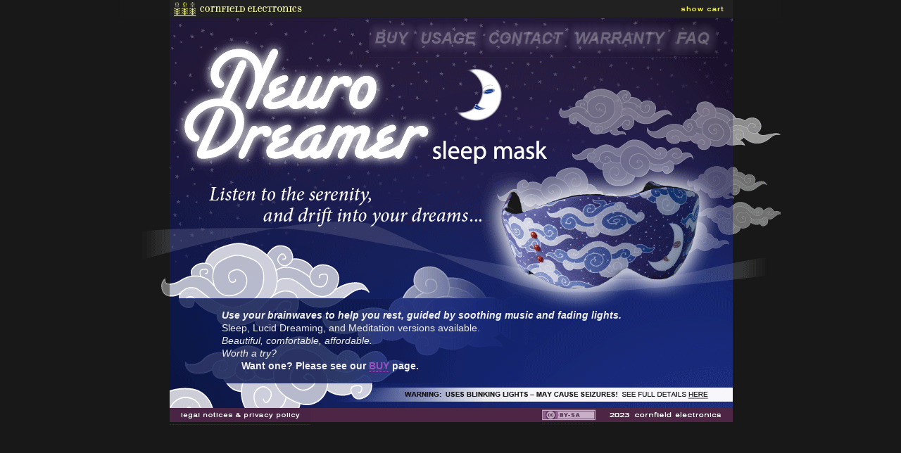

--- FILE ---
content_type: text/html; charset=UTF-8
request_url: https://cornfieldelectronics.com/neurodreamer/nd.home.php?PHPSESSID=c98esu53sqi0fjsujq65qrb37j
body_size: 2321
content:

<!DOCTYPE HTML PUBLIC "-//W3C//DTD HTML 4.01 Transitional//EN">
<html>
<head>
	<link rel="shortcut icon" href="/favicon.ico?v=2" type="image/x-icon" />

	<!--	<link rel="icon" type="image/png" sizes="114x114" href="http://example.com/image.png" />-->
<!--	<link rel="apple-touch-icon-precomposed" sizes="114x114" href="apple-touch-icon-114x114-precomposed.png">-->
<!--	apple-touch-icon.png - add to root-->

	<meta http-equiv="Content-Type" content="text/html; charset=iso-8859-1">
    <title>Neurodreamer :: NeuroDreamer Home</title>
<meta name="keywords" content="NeuroDreamer, Neuro-Dreamer, Neuro Dreamer,
NeuroDreamer mask, Neuro-Dreamer mask, Neuro Dreamer mask, NeuroDreamer
sleep mask, Neuro-Dreamer sleep mask, Neuro Dreamer sleep mask,
NueroDreamer, Nuero-Dreamer, Nuero Dreamer, NueroDreamer mask,
Nuero-Dreamer mask, Nuero Dreamer mask, NueroDreamer sleep mask,
Nuero-Dreamer sleep mask, Nuero Dreamer sleep mask, NuroDreamer,
Nuro-Dreamer, Nuro Dreamer, NuroDreamer mask, Nuro-Dreamer mask, Nuro
Dreamer mask, NuroDreamer sleep mask, Nuro-Dreamer sleep mask, Nuro
Dreamer sleep mask, NeroDreamer, Nero-Dreamer, Nero Dreamer, NeroDreamer
mask, Nero-Dreamer mask, Nero Dreamer mask, NeroDreamer sleep mask,
Nero-Dreamer sleep mask, Nero Dreamer sleep mask, NeuroDreamer dream
mask, Neuro-Dreamer dream mask, Neuro Dreamer dream mask, NeuroDreamer
lucid dream mask, Neuro-Dreamer lucid dream mask, Neuro Dreamer lucid
dream mask, NeuroDreamer lucid dreamer mask, Neuro-Dreamer lucid dreamer
mask, Neuro Dreamer lucid dreamer mask, NeuroDreamer lucid dreaming
mask, Neuro-Dreamer lucid dreaming mask, Neuro Dreamer lucid dreaming
mask, NueroDreamer lucid dream mask, Nuero-Dreamer lucid dream mask,
Nuero Dreamer lucid dream mask, NueroDreamer lucid dreamer mask,
Nuero-Dreamer lucid dreamer mask, Nuero Dreamer lucid dreamer mask,
NueroDreamer lucid dreaming mask, Nuero-Dreamer lucid dreaming mask,
Nuero Dreamer lucid dreaming mask, NuroDreamer lucid dream mask,
Nuro-Dreamer lucid dream mask, Nuro Dreamer lucid dream mask,
NuroDreamer lucid dreamer mask, Nuro-Dreamer lucid dreamer mask, Nuro
Dreamer lucid dreamer mask, NuroDreamer lucid dreaming mask,
Nuro-Dreamer lucid dreaming mask, Nuro Dreamer lucid dreaming mask,
NeroDreamer lucid dream mask, Nero-Dreamer lucid dream mask, Nero
Dreamer lucid dream mask, NeroDreamer lucid dreamer mask, Nero-Dreamer
lucid dreamer mask, Nero Dreamer lucid dreamer mask, NeroDreamer lucid
dreaming mask, Nero-Dreamer lucid dreaming mask, Nero Dreamer lucid
dreaming mask, NueroDreamer dream mask, Nuero-Dreamer dream mask, lucid
dream mask, lucid dreaming mask, lucid dreamer mask, Nuero Dreamer dream
mask, NuroDreamer dream mask, Nuro-Dreamer dream mask, Nuro Dreamer
dream mask, NeroDreamer dream mask, Nero-Dreamer dream mask, Nero
Dreamer dream mask, NeuroDreamer sleeping mask, Neuro-Dreamer sleeping
mask, Neuro Dreamer sleeping mask, NueroDreamer sleeping mask,
Nuero-Dreamer sleeping mask, Nuero Dreamer sleeping mask, NuroDreamer
sleeping mask, Nuro-Dreamer sleeping mask, Nuro Dreamer sleeping mask,
NeroDreamer sleeping mask, Nero-Dreamer sleeping mask, Nero Dreamer
sleeping mask, NeuroDreamer meditation mask, Neuro-Dreamer meditation
mask, Neuro Dreamer meditation mask, NueroDreamer meditation mask,
Nuero-Dreamer meditation mask, Nuero Dreamer meditation mask,
NuroDreamer meditation mask, Nuro-Dreamer meditation mask, Nuro Dreamer
meditation mask, NeroDreamer meditation mask, Nero-Dreamer meditation
mask, Nero Dreamer meditation mask,  sleep, sleep mask, sleep aid, dream
aid, lucid dreamer, lucid dreaming, lucid dream mask, lucid dreamer
mask, lucid dreaming mask, lucid dreaming aid, lucid dream aid, dream,
dream mask, sleep goggles, dream goggles, meditate, meditation, brain
machine, brainwave, brainwaves, brain wave, brain waves, binaural,
binaural beats, binaural beat, brain goggles, sound and light machine,
slm, sound & light machine, sound and light brain machine, sound & light
brain machine, dream machine, mind machine, sound and light mind
machine, sound & light mind machine, mitch, mitch altman, cornfield
electronics">

<link rel="stylesheet" type="text/css" href="/_app/css/app.css"/>
<link rel="stylesheet" type="text/css" href="/_app/_headers/nd/header.nd.css"/>
<link rel="stylesheet" type="text/css" href="/_app/_headers/nd/footer.nd.css"/>
<link rel="stylesheet" type="text/css" href="css/nd.css"/>
<script language="JavaScript" src="/_app/js/jquery/jquery-1.8.3.js"></script>
<script language="JavaScript" src="/_app/js/app.js"></script>
<script language="JavaScript" src="/_app/_headers/nd/cfe.header.nd.js"></script>
<script language="JavaScript" src="/shared/js/buy.js"></script>
<script language="JavaScript" src="js/nd.js"></script>

<script language="JavaScript" type="text/javascript">
  	app.page_button_id = 'b_home';
</script>

</head>
<body>

<map name="ndHomeMap" id="ndHomeMap"><area shape="rect" coords="800,500,900,554"
											   href="javascript:app.openPopup('popups/disclaimer.html',735,620)" /></map>
<div align="center">

<div id="cfe_header">    <div style="position:absolute;top:0;left:70;"
            ><a class="navButton" 
		href="http://cornfieldelectronics.com/cfe/cfe.main.php?PHPSESSID=c98esu53sqi0fjsujq65qrb37j" 
		onMouseOver="app.imgOn('b_cfe_main');"
		onMouseOut="app.imgOff('b_cfe_main');"><img
			class="navButton"
			src="/_app/_headers/nd/b/b_cfe_main_off.gif" 
			alt="Cornfield Electronics" 
			name="b_cfe_main"
			id="b_cfe_main"
			width="201" 
			height="25"></a></div>
    <div style="position:absolute;top:0;right:68px;"
            ><a class="navButton" 
		href="https://cornfieldelectronics.com/cart/cart.show.php?PHPSESSID=c98esu53sqi0fjsujq65qrb37j" 
		onMouseOver="app.imgOn('b_cfe_cart');"
		onMouseOut="app.imgOff('b_cfe_cart');"><img
			class="navButton"
			src="/_app/_headers/nd/b/b_cfe_cart_off.gif" 
			alt="Cornfield Electronics Shopping Cart" 
			name="b_cfe_cart"
			id="b_cfe_cart"
			width="86" 
			height="25"></a></div>
</div>


<div style="position:relative;width:938px;">
    <div id="button_bar">
		<a class="navButton" 
		href="https://cornfieldelectronics.com/neurodreamer/buy.nd.php?PHPSESSID=c98esu53sqi0fjsujq65qrb37j" 
		onMouseOver="app.imgOn('b_buy');"
		onMouseOut="app.imgOff('b_buy');"><img
			class="navButton"
			src="images/b/b_buy_off.png" 
			alt="Buy NeuroDreamers" 
			name="b_buy"
			id="b_buy"
			width="66" 
			height="46"></a><a class="navButton" 
		href="http://cornfieldelectronics.com/neurodreamer/usage.php?PHPSESSID=c98esu53sqi0fjsujq65qrb37j" 
		onMouseOver="app.imgOn('b_usage');"
		onMouseOut="app.imgOff('b_usage');"><img
			class="navButton"
			src="images/b/b_usage_off.png" 
			alt="How to Use NeuroDreamer" 
			name="b_usage"
			id="b_usage"
			width="96" 
			height="46"></a><a class="navButton" 
		href="http://cornfieldelectronics.com/neurodreamer/contact.php?PHPSESSID=c98esu53sqi0fjsujq65qrb37j" 
		onMouseOver="app.imgOn('b_contact');"
		onMouseOut="app.imgOff('b_contact');"><img
			class="navButton"
			src="images/b/b_contact_off.png" 
			alt="Contact Us" 
			name="b_contact"
			id="b_contact"
			width="124" 
			height="46"></a><a class="navButton" 
		href="http://cornfieldelectronics.com/neurodreamer/warranty.php?PHPSESSID=c98esu53sqi0fjsujq65qrb37j" 
		onMouseOver="app.imgOn('b_warranty');"
		onMouseOut="app.imgOff('b_warranty');"><img
			class="navButton"
			src="images/b/b_warranty_off.png" 
			alt="Warranty" 
			name="b_warranty"
			id="b_warranty"
			width="145" 
			height="46"></a><a class="navButton" 
		href="http://cornfieldelectronics.com/neurodreamer/faq.php?PHPSESSID=c98esu53sqi0fjsujq65qrb37j" 
		onMouseOver="app.imgOn('b_faq');"
		onMouseOut="app.imgOff('b_faq');"><img
			class="navButton"
			src="images/b/b_faq_off.png" 
			alt="FAQ" 
			name="b_faq"
			id="b_faq"
			width="65" 
			height="46"></a>	</div>
</div>


<div style="position:relative;width:938px;">
<!--	<img src="images/bg.nd.home.coming_soon.png" width="938" height="555">-->
	<img src="images/bg.nd.home.png" width="938" height="554" usemap="#ndHomeMap" />

	<div id="home_text">
		&nbsp;&nbsp;&nbsp;&nbsp;&nbsp;&nbsp;&nbsp;&nbsp;&nbsp;&nbsp;&nbsp;<strong><i>Use your brainwaves to help you rest, guided by soothing music and fading lights.</i></strong><br>
		&nbsp;&nbsp;&nbsp;&nbsp;&nbsp;&nbsp;&nbsp;&nbsp;&nbsp;&nbsp;&nbsp;Sleep, Lucid Dreaming, and Meditation versions available.<br>
		&nbsp;&nbsp;&nbsp;&nbsp;&nbsp;&nbsp;&nbsp;&nbsp;&nbsp;&nbsp;&nbsp;<i>Beautiful, comfortable, affordable.</i><br>
		&nbsp;&nbsp;&nbsp;&nbsp;&nbsp;&nbsp;&nbsp;&nbsp;&nbsp;&nbsp;&nbsp;<i>Worth a try?</i><br>
		&nbsp;&nbsp;&nbsp;&nbsp;&nbsp;&nbsp;&nbsp;&nbsp;&nbsp;&nbsp;&nbsp;&nbsp;&nbsp;&nbsp;&nbsp;&nbsp;&nbsp;
		<strong>Want one? Please see our
			<a class="lighter"
			   xstyle="color:#BB80F0;"
			   href="https://cornfieldelectronics.com/neurodreamer/buy.nd.php?PHPSESSID=c98esu53sqi0fjsujq65qrb37j">BUY</a> page.</strong><br>
	</div>

</div>


<!-- <div align="center"> -->

    <div id="cfe_footer"><!-- background pic define in CSS -->
        <div style="position:absolute;top:0;left:00;"
            ><a class="navButton" 
		href="javascript:app.openPopup('/shared/popups/privacy.html',615,284);" 
		onMouseOver="app.imgOn('b_popup_legal');"
		onMouseOut="app.imgOff('b_popup_legal');"><img
			class="navButton"
			src="/_app/_headers/nd/b/b_popup_legal_off.gif" 
			alt="Legal notices and privacy policy" 
			name="b_popup_legal"
			id="b_popup_legal"
			width="200" 
			height="20"></a></div>
		<div style="position:absolute;top:2;right:333;"
				><a href="http://creativecommons.org/licenses/by-sa/4.0/"  target="_blank"><img
		src="/_app/_headers/nd/b/cc-by-sa.nd.png"
		alt="Creative Commons BY-SA"
		width="76"
		height="16"></a></div>

	</div>

<!-- </div> -->
<br/>
<br/></body>

--- FILE ---
content_type: text/css
request_url: https://cornfieldelectronics.com/_app/_headers/nd/header.nd.css
body_size: 132
content:

#cfe_header {
    width:938px; height:26px;
    position:relative;
    background:url(header.nd.png) no-repeat;
    margin:0 auto;
}



--- FILE ---
content_type: text/css
request_url: https://cornfieldelectronics.com/_app/_headers/nd/footer.nd.css
body_size: 145
content:
#cfe_footer {
    width:938; height:20px;
    position:relative;left:70px;
    background:url(cfe.footer.nd.2023.png) no-repeat;
    margin:0 auto;
}


--- FILE ---
content_type: text/css
request_url: https://cornfieldelectronics.com/neurodreamer/css/nd.css
body_size: 534
content:
@charset "UTF-8";
/* CSS Document */

body {
	font-family:Verdana, Arial, Helvetica, sans-serif;
	background-color:#181818;xx:#191919;
	margin-top:0;
}

#button_bar {
	position:absolute;
	top:6px;
	right:89px;
    z-index: 1000;
}

#home_text {
	position:absolute;
	top:413px;
	left:100px;
	width:738;
	text-align:left;
	color:#efefef;
	line-height:1.3em;
	font-size:14px;
}

a {
    font-weight: bold;
    color: #4b00b0;
    word-spacing: 1pt;
    border-bottom-width: 1px;
    border-bottom-style: dotted;
    border-bottom-color: #4b00b0;
    text-decoration: none;
}
a:link {
    color: #4b00b0;
    text-decoration: none;
    border-bottom-width: 1px;
    border-bottom-style: dotted;
    border-bottom-color: #4b00b0;
}
a:visited{
    color: #4b00b0;
    text-decoration: none;
}
a:hover {
    color: #6f2dc8;
    text-decoration: none;
    border: none;
}
a:active {
    color: #4b00b0;
    text-decoration: none;
}
a.lighter {
	color:#9B50C0;
	border-bottom-color: #9B50C0;
}
a.lighter:hover{
	color:#BB80F0;
}
.regmark {
	font-size:80%;
	xxvertical-position: superscript;
	xxpadding-bottom: 4pt;
		/*text-transform:  ;*/
	/*font-size-adjust: ;*/
	/*font-variant: ;*/
	/*nav-down: ;*/
	/*text-decoration: ;*/
}



--- FILE ---
content_type: text/javascript
request_url: https://cornfieldelectronics.com/_app/_headers/nd/cfe.header.nd.js
body_size: 123
content:
// JavaScript Document
app.createButton('/_app/_headers/nd/b/b_', 'cfe_cart', '.gif');
app.createButton('/_app/_headers/nd/b/b_', 'cfe_main', '.gif');
app.createButton('/_app/_headers/nd/b/b_', 'popup_legal', '.gif');
